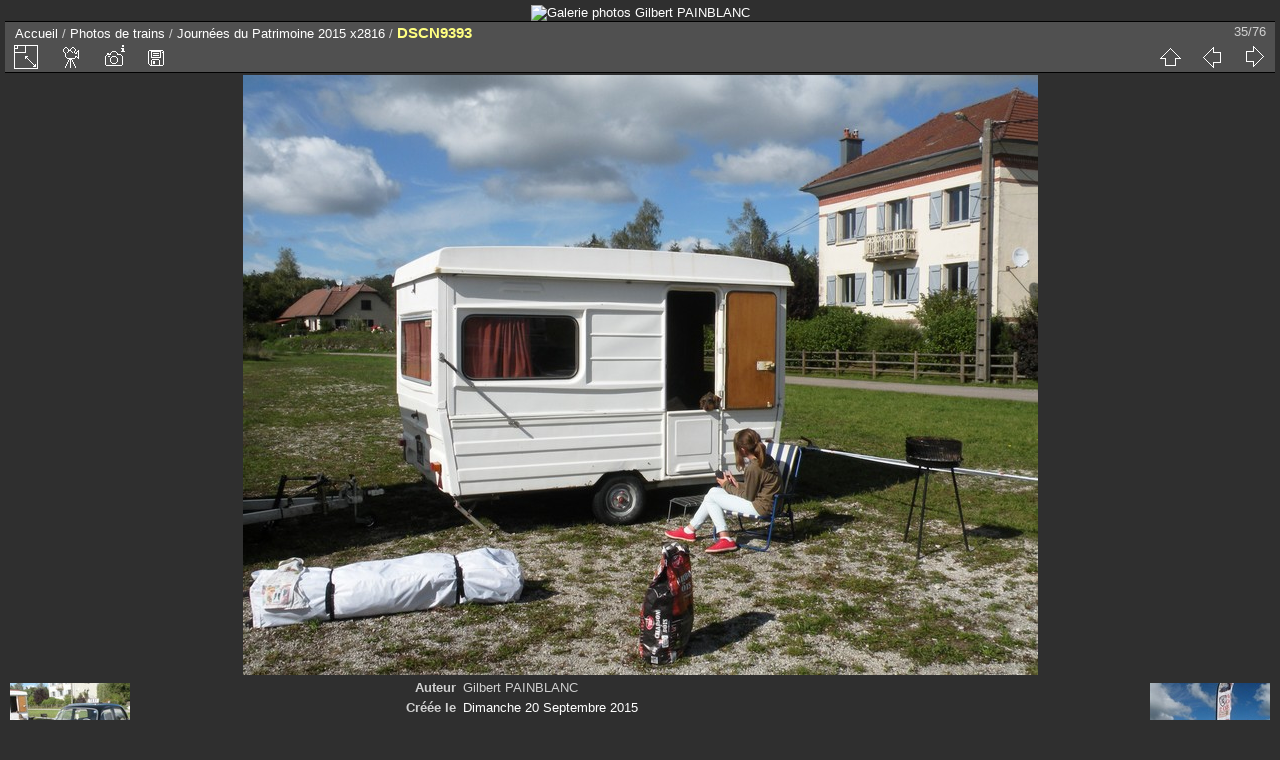

--- FILE ---
content_type: text/html; charset=utf-8
request_url: http://www.arcetsenans.com/galerie/picture.php?/14652/category/478
body_size: 3719
content:
<!DOCTYPE html>
<html lang="fr" dir="ltr">
<head>
<meta charset="utf-8">
<meta name="generator" content="Piwigo (aka PWG), see piwigo.org">

 
<meta name="author" content="Gilbert PAINBLANC">
<meta name="keywords" content="2015, association L'Aurorail x2800 du Haut-Doubs, journées du patrimoine, x2816">
<meta name="description" content="DSCN9393 - DSCN9393.JPG">

<title>DSCN9393 | www.arcetsenans.com : Galerie de photos</title>
<link rel="shortcut icon" type="image/x-icon" href="themes/default/icon/favicon.ico">

<link rel="start" title="Accueil" href="/galerie/" >
<link rel="search" title="Recherche" href="search.php" >

<link rel="first" title="Première" href="picture.php?/14618/category/478" ><link rel="prev" title="Précédente" href="picture.php?/14651/category/478" ><link rel="next" title="Suivante" href="picture.php?/14653/category/478" ><link rel="last" title="Dernière" href="picture.php?/14693/category/478" ><link rel="up" title="Miniatures" href="index.php?/category/478" >
<link rel="canonical" href="picture.php?/14652">

 
	<!--[if lt IE 7]>
		<link rel="stylesheet" type="text/css" href="themes/default/fix-ie5-ie6.css">
	<![endif]-->
	<!--[if IE 7]>
		<link rel="stylesheet" type="text/css" href="themes/default/fix-ie7.css">
	<![endif]-->
	


<!-- BEGIN get_combined -->


<link rel="stylesheet" type="text/css" href="_data/combined/nz4xdz.css">


<!-- END get_combined -->

<!--[if lt IE 7]>
<script type="text/javascript" src="themes/default/js/pngfix.js"></script>
<![endif]-->

</head>

<body id="thePicturePage">

<div id="the_page">


<div id="theHeader"><a href="http://www.arcetsenans.com/galerie/index"><img src="http://nsm08.casimages.com/img/2016/10/27//16102710083716510714587383.jpg" alt="Galerie photos Gilbert PAINBLANC" border="0"/></a></div>


<div id="content">



<div id="imageHeaderBar">
	<div class="browsePath">
		<a href="/galerie/">Accueil</a> / <a href="index.php?/category/31">Photos de trains</a> / <a href="index.php?/category/478">Journées du Patrimoine 2015 x2816</a><span class="browsePathSeparator"> / </span><h2>DSCN9393</h2>
	</div>
</div>

<div id="imageToolBar">
<div class="imageNumber">35/76</div>
<div class="navigationButtons">

<a href="index.php?/category/478" title="Miniatures" class="pwg-state-default pwg-button"> <span class="pwg-icon pwg-icon-arrow-n"></span><span class="pwg-button-text">Miniatures</span> </a><a href="picture.php?/14651/category/478" title="Précédente : DSCN9392" class="pwg-state-default pwg-button"> <span class="pwg-icon pwg-icon-arrow-w"></span><span class="pwg-button-text">Précédente</span> </a><a href="picture.php?/14653/category/478" title="Suivante : DSCN9394" class="pwg-state-default pwg-button pwg-button-icon-right"> <span class="pwg-icon pwg-icon-arrow-e"></span><span class="pwg-button-text">Suivante</span> </a>
</div>


<div class="actionButtons">

<a id="derivativeSwitchLink" title="Tailles de photo" class="pwg-state-default pwg-button" rel="nofollow"> <span class="pwg-icon pwg-icon-sizes"></span><span class="pwg-button-text">Tailles de photo</span> </a> <div id="derivativeSwitchBox" class="switchBox"> <div class="switchBoxTitle">Tailles de photo</div><span class="switchCheck" id="derivativeChecked2small" style="visibility:hidden">&#x2714; </span> <a href="javascript:changeImgSrc('_data/i/galleries/Train/JPO2015/DSCN9393-2s.JPG','2small','2small')">XXS - minuscule<span class="derivativeSizeDetails"> (240 x 181)</span> </a><br><span class="switchCheck" id="derivativeCheckedxsmall" style="visibility:hidden">&#x2714; </span> <a href="javascript:changeImgSrc('_data/i/galleries/Train/JPO2015/DSCN9393-xs.JPG','xsmall','xsmall')">XS - très petit<span class="derivativeSizeDetails"> (429 x 324)</span> </a><br><span class="switchCheck" id="derivativeCheckedsmall" style="visibility:hidden">&#x2714; </span> <a href="javascript:changeImgSrc('_data/i/galleries/Train/JPO2015/DSCN9393-sm.JPG','small','small')">S - petit<span class="derivativeSizeDetails"> (572 x 432)</span> </a><br><span class="switchCheck" id="derivativeCheckedOriginal">&#x2714; </span> <a href="javascript:changeImgSrc('./galleries/Train/JPO2015/DSCN9393.JPG','medium','Original')">Original<span class="derivativeSizeDetails"> (795 x 600)</span> </a><br></div>
<a href="picture.php?/14652/category/478&amp;slideshow=" title="diaporama" class="pwg-state-default pwg-button" rel="nofollow"> <span class="pwg-icon pwg-icon-slideshow"></span><span class="pwg-button-text">diaporama</span> </a><a href="picture.php?/14652/category/478&amp;metadata" title="Montrer les méta-données du fichier" class="pwg-state-default pwg-button" rel="nofollow"> <span class="pwg-icon pwg-icon-camera-info"></span><span class="pwg-button-text">Montrer les méta-données du fichier</span> </a><a id="downloadSwitchLink" href="action.php?id=14652&amp;part=e&amp;download" title="Télécharger ce fichier" class="pwg-state-default pwg-button" rel="nofollow"> <span class="pwg-icon pwg-icon-save"></span><span class="pwg-button-text">Télécharger</span> </a></div>
</div>

<div id="theImageAndInfos">
<div id="theImage">

<img src="./galleries/Train/JPO2015/DSCN9393.JPG" width="795" height="600" alt="DSCN9393.JPG" id="theMainImage" usemap="#mapOriginal" title="DSCN9393 - DSCN9393.JPG">

<map name="map2small"><area shape=rect coords="0,0,60,181" href="picture.php?/14651/category/478" title="Précédente : DSCN9392" alt="DSCN9392"><area shape=rect coords="60,0,179,45" href="index.php?/category/478" title="Miniatures" alt="Miniatures"><area shape=rect coords="180,0,240,181" href="picture.php?/14653/category/478" title="Suivante : DSCN9394" alt="DSCN9394"></map><map name="mapxsmall"><area shape=rect coords="0,0,107,324" href="picture.php?/14651/category/478" title="Précédente : DSCN9392" alt="DSCN9392"><area shape=rect coords="107,0,320,81" href="index.php?/category/478" title="Miniatures" alt="Miniatures"><area shape=rect coords="322,0,429,324" href="picture.php?/14653/category/478" title="Suivante : DSCN9394" alt="DSCN9394"></map><map name="mapsmall"><area shape=rect coords="0,0,143,432" href="picture.php?/14651/category/478" title="Précédente : DSCN9392" alt="DSCN9392"><area shape=rect coords="143,0,426,108" href="index.php?/category/478" title="Miniatures" alt="Miniatures"><area shape=rect coords="430,0,572,432" href="picture.php?/14653/category/478" title="Suivante : DSCN9394" alt="DSCN9394"></map><map name="mapOriginal"><area shape=rect coords="0,0,198,600" href="picture.php?/14651/category/478" title="Précédente : DSCN9392" alt="DSCN9392"><area shape=rect coords="198,0,593,150" href="index.php?/category/478" title="Miniatures" alt="Miniatures"><area shape=rect coords="597,0,795,600" href="picture.php?/14653/category/478" title="Suivante : DSCN9394" alt="DSCN9394"></map>


</div><div id="infoSwitcher"></div><div id="imageInfos">
	<div class="navThumbs">
			<a class="navThumb" id="linkPrev" href="picture.php?/14651/category/478" title="Précédente : DSCN9392" rel="prev">
				<span class="thumbHover prevThumbHover"></span>
				<img src="_data/i/galleries/Train/JPO2015/DSCN9392-sq.JPG" alt="DSCN9392">
			</a>
			<a class="navThumb" id="linkNext" href="picture.php?/14653/category/478" title="Suivante : DSCN9394" rel="next">
				<span class="thumbHover nextThumbHover"></span>
				<img src="_data/i/galleries/Train/JPO2015/DSCN9394-sq.JPG" alt="DSCN9394">
			</a>
	</div>

<dl id="standard" class="imageInfoTable">
<div id="Author" class="imageInfo"> <dt>Auteur</dt> <dd>Gilbert PAINBLANC</dd> </div><div id="datecreate" class="imageInfo"> <dt>Créée le</dt> <dd><a href="index.php?/created-monthly-list-2015-09-20" rel="nofollow">Dimanche 20 Septembre 2015</a></dd> </div><div id="datepost" class="imageInfo"> <dt>Ajoutée le</dt> <dd><a href="index.php?/posted-monthly-list-2015-09-21" rel="nofollow">Lundi 21 Septembre 2015</a></dd> </div><div id="Dimensions" class="imageInfo"> <dt>Dimensions</dt> <dd>795*600</dd> </div><div id="File" class="imageInfo"> <dt>Fichier</dt> <dd>DSCN9393.JPG</dd> </div><div id="Filesize" class="imageInfo"> <dt>Poids</dt> <dd>163 Ko</dd> </div><div id="Tags" class="imageInfo"> <dt>Tags</dt> <dd><a href="index.php?/tags/88-2015">2015</a>, <a href="index.php?/tags/61-association_l_aurorail_x2800_du_haut_doubs">association L'Aurorail x2800 du Haut-Doubs</a>, <a href="index.php?/tags/99-journees_du_patrimoine">journées du patrimoine</a>, <a href="index.php?/tags/98-x2816">x2816</a></dd> </div><div id="Categories" class="imageInfo"> <dt>Albums</dt> <dd> <ul><li><a href="index.php?/category/31">Photos de trains</a> / <a href="index.php?/category/478">Journées du Patrimoine 2015 x2816</a></li></ul> </dd> </div><div id="Visits" class="imageInfo"> <dt>Visites</dt> <dd>4856</dd> </div><div id="Average" class="imageInfo"> <dt>Score</dt> <dd><span id="ratingScore">pas de note</span> <span id="ratingCount"></span></dd> </div><div id="rating" class="imageInfo"> <dt> <span id="updateRate">Notez cette photo</span> </dt> <dd> <form action="picture.php?/14652/category/478&amp;action=rate" method="post" id="rateForm" style="margin:0;"> <div><input type="submit" name="rate" value="0" class="rateButton" title="0"><input type="submit" name="rate" value="1" class="rateButton" title="1"><input type="submit" name="rate" value="2" class="rateButton" title="2"><input type="submit" name="rate" value="3" class="rateButton" title="3"><input type="submit" name="rate" value="4" class="rateButton" title="4"><input type="submit" name="rate" value="5" class="rateButton" title="5">
			</div>
			</form>
		</dd>
	</div>


</dl>

</div>
</div>



</div>
<div id="copyright">


  Propulsé par	<a href="https://fr.piwigo.org" class="Piwigo">Piwigo</a>
  
</div>

</div>

<!-- BEGIN get_combined -->
<script type="text/javascript" src="themes/default/js/jquery.min.js?v2.10.2"></script>
<script type="text/javascript">//<![CDATA[

document.onkeydown = function(e){e=e||window.event;if (e.altKey) return true;var target=e.target||e.srcElement;if (target && target.type) return true;var keyCode=e.keyCode||e.which, docElem=document.documentElement, url;switch(keyCode){case 63235: case 39: if (e.ctrlKey || docElem.scrollLeft==docElem.scrollWidth-docElem.clientWidth)url="picture.php?/14653/category/478"; break;case 63234: case 37: if (e.ctrlKey || docElem.scrollLeft==0)url="picture.php?/14651/category/478"; break;case 36: if (e.ctrlKey)url="picture.php?/14618/category/478"; break;case 35: if (e.ctrlKey)url="picture.php?/14693/category/478"; break;case 38: if (e.ctrlKey)url="index.php?/category/478"; break;}if (url) {window.location=url.replace("&amp;","&"); return false;}return true;}
function changeImgSrc(url,typeSave,typeMap)
{
	var theImg = document.getElementById("theMainImage");
	if (theImg)
	{
		theImg.removeAttribute("width");theImg.removeAttribute("height");
		theImg.src = url;
		theImg.useMap = "#map"+typeMap;
	}
	jQuery('#derivativeSwitchBox .switchCheck').css('visibility','hidden');
	jQuery('#derivativeChecked'+typeMap).css('visibility','visible');
	document.cookie = 'picture_deriv='+typeSave+';path=/galerie/';
}
(window.SwitchBox=window.SwitchBox||[]).push("#derivativeSwitchLink", "#derivativeSwitchBox");
var _pwgRatingAutoQueue = _pwgRatingAutoQueue||[];_pwgRatingAutoQueue.push( {rootUrl: '', image_id: 14652,onSuccess : function(rating) {var e = document.getElementById("updateRate");if (e) e.innerHTML = "Mettre à jour votre note";e = document.getElementById("ratingScore");if (e) e.innerHTML = rating.score;e = document.getElementById("ratingCount");if (e) {if (rating.count == 1) {e.innerHTML = "(%d note)".replace( "%d", rating.count);} else {e.innerHTML = "(%d notes)".replace( "%d", rating.count);}}}} );
//]]></script>
<script type="text/javascript">
(function() {
var s,after = document.getElementsByTagName('script')[document.getElementsByTagName('script').length-1];
s=document.createElement('script'); s.type='text/javascript'; s.async=true; s.src='_data/combined/jiqqt2.js';
after = after.parentNode.insertBefore(s, after);
})();
</script>
<!-- END get_combined -->

</body>
</html>